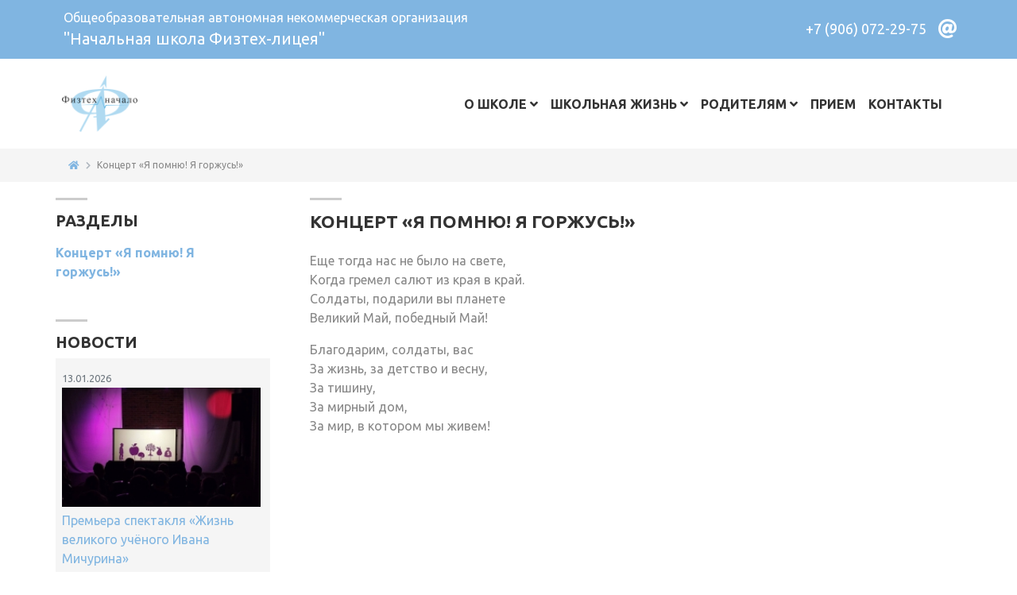

--- FILE ---
content_type: text/html; charset=UTF-8
request_url: https://www.jftl.ru/kontsert-ya-pomnyu-ya-gorzhus.htm
body_size: 4746
content:
<!DOCTYPE html>
<html lang="ru-RU">
<head>
    <title>Концерт «Я помню! Я горжусь!»</title>
    <meta http-equiv="Content-Type" content="text/html; charset=utf-8">
        <meta name="viewport" content="width=device-width, initial-scale=1, shrink-to-fit=no">
    <link rel="preconnect" href="https://fonts.gstatic.com">
    <link href="https://fonts.googleapis.com/css2?family=Ubuntu:ital,wght@0,300;0,400;0,500;0,700;1,400;1,500;1,700&display=swap" rel="stylesheet">
    <link href="https://fonts.googleapis.com/css?family=Open+Sans:300,400,600,700&amp;subset=cyrillic" rel="stylesheet">
    <link rel="stylesheet" href="/css/awesome5.min.css">
            <link rel="stylesheet" href="/css/bundle.css?20230214">
        <meta name="Keywords" content="">
    <meta name="Description" content="">
    <meta name="yandex-verification" content="5c4fa563f45cf0fd" />
    <link rel="icon" href="/images/logo.png" type="image/png">
    <link rel="shortcut icon" href="/images/logo.png" type="image/png">
    <!-- Global site tag (gtag.js) - Google Analytics -->
<!--    <script async src="https://www.googletagmanager.com/gtag/js?id=UA-162017970-1"></script>
    <script>
        window.dataLayer = window.dataLayer || [];
        function gtag(){dataLayer.push(arguments);}
        gtag('js', new Date());

        gtag('config', 'UA-162017970-1');
    </script>-->

</head>

<body><div class="wrapper">
    <div>
        <div class="top-block">
            <div class="container">
                <div class="row">
                    <div class="col align-self-center slogan">
                        <span>Общеобразовательная автономная некоммерческая организация </span><span>"Начальная школа Физтех-лицея"</span>
                    </div>
                    <div class="col-auto align-self-center ml-auto menu-icons">
                            <a href="tel:+79060722975">+7 (906) 072-29-75</a>
                            <div class="top-icons">
                                <a href="mailto:info@jftl.ru"><i class="fas fa-at"></i></a>
<!--                                <a href="https://www.instagram.com/p/COM9Qv4hzsE/?igshid=184cer2gnena5" target="_blank"><i
                                            class="fab fa-instagram"></i></a>-->
                            </div>
                    </div>
                </div>
            </div>
        </div>

        <div class="top-block2 animated">
            <div class="container">
                <div class="row">
                    <div id="menu" class="navbar navbar-expand-lg">
                        <!--<div class="menu-fon"></div>-->
                        <div class="logo-small">
                                                            <a href="/"><img class="navbar-brand" src="/images/logo.png"></a>
                                                    </div>

                        <nav class="navbar navbar-collapse collapse" id="navbarNav" itemscope
                             itemtype="http://schema.org/SiteNavigationElement">
                            <ul class="navbar-nav nav">
                                        <li class="nav-item dropdown">
                    <a class="nav-link dropdown-toggle" itemprop="discussionUrl" data-toggle="dropdown"
                       href="//o-shkole.htm.htm"
                       title="О школе">О школе</a>
                    <div class="dropdown-menu">
                                                                                    <a class="dropdown-item " itemprop="discussionUrl"
                                   href="/missiya-shkoly.htm"
                                   title="Миссия школы">Миссия школы</a>
                                                                                                                <a class="dropdown-item " itemprop="discussionUrl"
                                   href="/otchet-po-samoobsledovaniyu.htm"
                                   title="Отчет по самообследованию">Отчет по самообследованию</a>
                                                                                                                <a class="dropdown-item " itemprop="discussionUrl"
                                   href="/nashi-dostizheniya.htm"
                                   title="Наши достижения">Наши достижения</a>
                                                                                                                <a class="dropdown-item " itemprop="discussionUrl"
                                   href="/news/"
                                   title="Новости и объявления">Новости и объявления</a>
                                                                                                                <a class="dropdown-item " itemprop="discussionUrl"
                                   href="/bezopasnost.htm"
                                   title="Безопасность">Безопасность</a>
                                                                                                                <a class="dropdown-item " itemprop="discussionUrl"
                                   href="/contacts.htm"
                                   title="Контакты">Контакты</a>
                                                                        </div>
                </li>
                                                            <li class="nav-item dropdown">
                    <a class="nav-link dropdown-toggle" itemprop="discussionUrl" data-toggle="dropdown"
                       href="//shkolnaya-zhizn.htm.htm"
                       title="Школьная жизнь">Школьная жизнь</a>
                    <div class="dropdown-menu">
                                                                                    <a class="dropdown-item " itemprop="discussionUrl"
                                   href="/raspisanie.htm"
                                   title="Расписание">Расписание</a>
                                                                                                                <a class="dropdown-item " itemprop="discussionUrl"
                                   href="/promezhutochnaya-attestatsiya.htm"
                                   title="Промежуточная аттестация">Промежуточная аттестация</a>
                                                                                                                <a class="dropdown-item " itemprop="discussionUrl"
                                   href="/konferentsiya-ya-issledovatel.htm"
                                   title="Конференция &quot;Я - исследователь&quot;">Конференция &quot;Я - исследователь&quot;</a>
                                                                                                                <a class="dropdown-item " itemprop="discussionUrl"
                                   href="/dopolnitelnoe-obrazovanie.htm"
                                   title="Дополнительное образование">Дополнительное образование</a>
                                                                                                                <a class="dropdown-item " itemprop="discussionUrl"
                                   href="/letopis/"
                                   title="Летопись">Летопись</a>
                                                                                                                <a class="dropdown-item " itemprop="discussionUrl"
                                   href="/fotogalereya.htm"
                                   title="Фотогалерея">Фотогалерея</a>
                                                                        </div>
                </li>
                                                            <li class="nav-item dropdown">
                    <a class="nav-link dropdown-toggle" itemprop="discussionUrl" data-toggle="dropdown"
                       href="//roditelyam.htm.htm"
                       title="Родителям">Родителям</a>
                    <div class="dropdown-menu">
                                                                                    <a class="dropdown-item " itemprop="discussionUrl"
                                   href="/stoimost-obucheniya.htm"
                                   title="Стоимость обучения">Стоимость обучения</a>
                                                                                                                <a class="dropdown-item " itemprop="discussionUrl"
                                   href="/roditelskiy-kontrol-pitaniya.htm"
                                   title="Родительский контроль питания">Родительский контроль питания</a>
                                                                                                                <a class="dropdown-item " itemprop="discussionUrl"
                                   href="/my-sovetuem.htm"
                                   title="Мы советуем">Мы советуем</a>
                                                                        </div>
                </li>
                                                            <li class="nav-item">
                    <a class="nav-link" itemprop="discussionUrl"
                       href="/priem.htm"
                       title="Прием">Прием</a>
                </li>
                                                            <li class="nav-item">
                    <a class="nav-link" itemprop="discussionUrl"
                       href="/contacts.htm"
                       title="Контакты">Контакты</a>
                </li>
                                                </ul>                        </nav>

                        <button id="navbarButtonClose" class="navbar-toggler" type="button"
                                data-toggle="collapse"
                                data-target="#navbarNav"
                                aria-controls="navbarNav" aria-expanded="false"
                                aria-label="Toggle navigation">
                                    <span class="navbar-toggler-icon"><i class="fa fa-times"
                                                                         aria-hidden="true"></i></span>
                        </button>

                        <button id="navbarButton" class="navbar-toggler" type="button"
                                data-toggle="collapse"
                                data-target="#navbarNav"
                                aria-controls="navbarNav" aria-expanded="false"
                                aria-label="Toggle navigation">
                                    <span class="navbar-toggler-icon"><i class="fa fa-bars"
                                                                         aria-hidden="true"></i></span>
                        </button>

                    </div>
                </div>
            </div>
        </div>    <div class="breadcrumb-block">
        <div class="container">
            <nav aria-label="breadcrumb">
                <ol class="breadcrumb" itemscope itemtype="http://schema.org/BreadcrumbList">
                    <li itemprop="itemListElement" itemscope itemtype="http://schema.org/ListItem" class="breadcrumb-item"><a itemprop="item" href="/"><span itemprop="name"><i class="fas fa-home"></i></span></a><meta itemprop="position" content="1" /></li><li itemprop="itemListElement" itemscope itemtype="http://schema.org/ListItem" class="breadcrumb-item active" aria-current="page"><span itemprop="name">Концерт «Я помню! Я горжусь!»</span><meta itemprop="position" content="2" /></li>                </ol>
            </nav>
        </div>
    </div>
    <div class="main-wrapper">
        <div class="container">
            <div class="content-wrapper">
                <div class="left-block">
                        <div class="submenu-block">
                    <h2>Разделы</h2>
                <ul class="nav">
                                                            <li class="nav-item active">
                        <a class="nav-link" itemprop="discussionUrl"
                           href="/kontsert-ya-pomnyu-ya-gorzhus.htm"                           title="Концерт «Я помню! Я горжусь!»">Концерт «Я помню! Я горжусь!»</a>
                                            </li>
                                                        </ul>
    </div>
                        <div class="news-block">
        <h2>Новости</h2>
        <ul>
                            <li>
                    <a href="/news/437-premera-spektaklya-zhizn-velikogo-uchnogo-ivana-michurina.htm">
                        <span>13.01.2026</span>
                                                    <div class="image" style="background-image: url(/upload//news/4d83f63e4e6c0557e35863a83f3a6f27.jpg);"></div>
                                                Премьера спектакля «Жизнь великого учёного Ивана Мичурина»                    </a>
                </li>
                            <li>
                    <a href="/news/436-volshebstvo-v-tekhnoparke.htm">
                        <span>30.12.2025</span>
                                                    <div class="image" style="background-image: url(/upload//news/b2ccceb245885f04229f0fb2f87b3829.jpg);"></div>
                                                Волшебство в Технопарке                    </a>
                </li>
                            <li>
                    <a href="/news/435-White-Party:-kak-pervoklassniki-zazhigali-novogodniy-ogonk.htm">
                        <span>29.12.2025</span>
                                                    <div class="image" style="background-image: url(/upload//news/04622da648ef258bc33a74f1678483a4.jpg);"></div>
                                                White Party: как первоклассники зажигали Новогодний Огонёк                    </a>
                </li>
                    </ul>
        <div class="text-left"><a href="/news/">Все новости</a></div>
    </div>
                </div>
                <div class="main-block">
                    <div id="alert"></div>
                    <h1>Концерт «Я помню! Я горжусь!»</h1>


<div class="main-content">
    <p>Еще тогда нас не было на свете,<br />
Когда гремел салют из края в край.<br />
Солдаты, подарили вы планете<br />
Великий Май, победный Май!</p>

<p>Благодарим, солдаты, вас<br />
За жизнь, за детство и весну,<br />
За тишину,<br />
За мирный дом,<br />
За мир, в котором мы живем!</p>

<p><iframe allow=";" allowfullscreen="" frameborder="0" height="180" src="https://www.youtube.com/embed/DL8lRwbsdaw" style="padding-right: 5px;" width="320"></iframe><iframe allow=";" allowfullscreen="" frameborder="0" height="180" src="https://www.youtube.com/embed/t5859PlyXZU" style="padding-right: 5px;" width="320"></iframe><iframe allow=";" allowfullscreen="" frameborder="0" height="180" src="https://www.youtube.com/embed/yr0YIjWXa6c" style="padding-right: 5px;" width="320"></iframe><iframe allow=";" allowfullscreen="" frameborder="0" height="180" src="https://www.youtube.com/embed/Bx1cm5t_GwY" style="padding-right: 5px;" width="320"></iframe><iframe allow=";" allowfullscreen="" frameborder="0" height="180" src="https://www.youtube.com/embed/Cjn3PycJorI" style="padding-right: 5px;" width="320"></iframe><iframe allow=";" allowfullscreen="" frameborder="0" height="180" src="https://www.youtube.com/embed/AvuGs6AevGg" style="padding-right: 5px;" width="320"></iframe><iframe allow=";" allowfullscreen="" frameborder="0" height="180" src="https://www.youtube.com/embed/ZhOFrUki12A" style="padding-right: 5px;" width="320"></iframe><iframe allow=";" allowfullscreen="" frameborder="0" height="180" src="https://www.youtube.com/embed/cqWU7JLuPGo" style="padding-right: 5px;" width="320"></iframe><iframe allow=";" allowfullscreen="" frameborder="0" height="180" src="https://www.youtube.com/embed/3nDTMqkXJoQ" style="padding-right: 5px;" width="320"></iframe><iframe allow=";" allowfullscreen="" frameborder="0" height="180" src="https://www.youtube.com/embed/qB_y5t81bHQ" style="padding-right: 5px;" width="320"></iframe><iframe allow=";" allowfullscreen="" frameborder="0" height="180" src="https://www.youtube.com/embed/tS0pfHeB1nE" style="padding-right: 5px;" width="320"></iframe><iframe allow=";" allowfullscreen="" frameborder="0" height="180" src="https://www.youtube.com/embed/InY0Ebp9p-E" style="padding-right: 5px;" width="320"></iframe><iframe allow=";" allowfullscreen="" frameborder="0" height="180" src="https://www.youtube.com/embed/uuLkRSTp0lM" style="padding-right: 5px;" width="320"></iframe><iframe allow=";" allowfullscreen="" frameborder="0" height="180" src="https://www.youtube.com/embed/mt-nDZtWBHQ" style="padding-right: 5px;" width="320"></iframe><iframe allow=";" allowfullscreen="" frameborder="0" height="180" src="https://www.youtube.com/embed/TaBcboY9Ha0" style="padding-right: 5px;" width="320"></iframe><iframe allow=";" allowfullscreen="" frameborder="0" height="180" src="https://www.youtube.com/embed/ckL6goI_HEM" style="padding-right: 5px;" width="320"></iframe><iframe allow=";" allowfullscreen="" frameborder="0" height="180" src="https://www.youtube.com/embed/K0s8jXrQ6u0" style="padding-right: 5px;" width="320"></iframe><iframe allow=";" allowfullscreen="" frameborder="0" height="180" src="https://www.youtube.com/embed/sKDf6TSS5t4" style="padding-right: 5px;" width="320"></iframe><iframe allow=";" allowfullscreen="" frameborder="0" height="180" src="https://www.youtube.com/embed/24CeTNjXYMI" style="padding-right: 5px;" width="320"></iframe><iframe allow=";" allowfullscreen="" frameborder="0" height="180" src="https://www.youtube.com/embed/R6DfuloplO4" style="padding-right: 5px;" width="320"></iframe><iframe allow=";" allowfullscreen="" frameborder="0" height="180" src="https://www.youtube.com/embed/IHltI-0SS7Y" style="padding-right: 5px;" width="320"></iframe><iframe allow=";" allowfullscreen="" frameborder="0" height="180" src="https://www.youtube.com/embed/PxePnQalyUs" style="padding-right: 5px;" width="320"></iframe><iframe allow=";" allowfullscreen="" frameborder="0" height="180" src="https://www.youtube.com/embed/Zgg2pwnLYvA" style="padding-right: 5px;" width="320"></iframe><iframe allow=";" allowfullscreen="" frameborder="0" height="180" src="https://www.youtube.com/embed/LllAu82-_L0" style="padding-right: 5px;" width="320"></iframe><iframe allow=";" allowfullscreen="" frameborder="0" height="180" src="https://www.youtube.com/embed/uKm8eVET1iE" style="padding-right: 5px;" width="320"></iframe><iframe allow=";" allowfullscreen="" frameborder="0" height="180" src="https://www.youtube.com/embed/SlySD4qk_5w" style="padding-right: 5px;" width="320"></iframe><iframe allow=";" allowfullscreen="" frameborder="0" height="180" src="https://www.youtube.com/embed/6Va9YGBc30g" style="padding-right: 5px;" width="320"></iframe><iframe allow=";" allowfullscreen="" frameborder="0" height="180" src="https://www.youtube.com/embed/1oozUalSbBM" style="padding-right: 5px;" width="320"></iframe></p>
                        
</div>
                </div>
            </div>
        </div>
    </div>
</div>
<div class="">
    <div class="bottom-block">
        <div class="container">
            <div class="row">
                <div class="col-12 col-md-6">
                    <div class="menu"><a href="/osnovnye-svedeniya.htm">Сведения об образовательной организации</a>
                    </div>
                                            <div class="menu"><a href="#" id="blindLink" title="Версия для плоховидящих">Версия для
                                плоховидящих</a></div>
                                    </div>
                <div class="col-12 col-md-6 text-md-right">
                    <div class="text-left d-inline-block">
                        141707, Московская обл., г. Долгопрудный, пр. Ракетостроителей, д. 3, эт./пом. 1/8,
                        <a href="tel:+79060722975">+7 (906) 072-29-75</a>,
                        <a href="mailto:info@jftl.ru">info@jftl.ru</a><br>
                        <a href="http://nic.ru/?ipartner=3168&adv_id=edu" target="_blank">Проект при поддержке компании RU-CENTER</a>
                    </div>
                </div>
            </div>
        </div>
    </div>
</div>
</div><div class="modal fade" id="obratModal" tabindex="-1" role="dialog" aria-labelledby="obratModalLabel"
     aria-hidden="true">
    <div class="modal-dialog" role="document">
                <form name="obratDir" id="formObratDir" action="/kontsert-ya-pomnyu-ya-gorzhus.htm" enctype="application/x-www-form-urlencoded" method="post" target="_self">        <div class="modal-content">
            <div class="modal-header">
                <h5 class="modal-title" id="obratModalLabel">Отправить сообщение директору лицея</h5>
                <button type="button" class="close" data-dismiss="modal" aria-label="Close">
                    <span aria-hidden="true">&times;</span>
                </button>
            </div>
            <div class="modal-body">
                <div class="form-group">
                    <label>Ваше имя: <span class="text-danger">*</span></label>
                    <input autocomplete='off' type="text" id="obratDir_name" name="name" value=""  class="form-control">                    <div class="invalid-feedback">Укажите свое имя</div>
                </div>
                <div class="form-group">
                    <label>Ваш e-mail: <span class="text-danger">*</span></label>
                    <input autocomplete='off' type="text" id="obratDir_email" name="email" value=""  class="form-control">                    <div class="invalid-feedback">Укажите свой e-mail правильно</div>
                </div>
                <div class="form-group">
                    <label>Сообщение: <span class="text-danger">*</span></label>
                    <textarea id="obratDir_comment" name="comment"  class="form-control" rows='3'></textarea>                    <div class="invalid-feedback">Укажите свой вопрос</div>
                </div>
            </div>
            <div class="modal-footer">
                <button type="button" class="btn btn-secondary" data-dismiss="modal">Закрыть</button>
                <button type="submit" class="btn btn-primary">Отправить</button>
            </div>
        </div>
        </form>
    </div>
</div>

<div class="modal fade" id="modalAlert" tabindex="-1" role="dialog" aria-labelledby="modalAlertLabel"
     aria-hidden="true">
    <div class="modal-dialog modal-sm" role="document">
        <div class="modal-content">
            <div class="modal-header">
                <h5 class="modal-title" id="modalAlertLabel">Сообщение</h5>
                <button type="button" class="close" data-dismiss="modal" aria-label="Close">
                    <span aria-hidden="true">&times;</span>
                </button>
            </div>
            <div id="modalAlertText" class="modal-body"></div>
            <div class="modal-footer">
                <button type="button" class="btn btn-secondary" data-dismiss="modal">Закрыть</button>
            </div>
        </div>
    </div>
</div>

<div class="modal fade" id="modalMessage" tabindex="-1" role="dialog" aria-labelledby="modalMessageLabel"
     aria-hidden="true">
    <div class="modal-dialog modal-lg" role="document">
        <div class="modal-content">
            <div class="modal-header">
                <h5 class="modal-title" id="modalMessageLabel"></h5>
                <button type="button" class="close" data-dismiss="modal" aria-label="Close">
                    <span aria-hidden="true">&times;</span>
                </button>
            </div>
            <div id="modalMessageText" class="modal-body"></div>
            <div class="modal-footer">
                <button type="button" class="btn btn-secondary" data-dismiss="modal">Закрыть</button>
            </div>
        </div>
    </div>
</div>

<script type="text/javascript" src="/js/bundle.js?20230214"></script>

</body>
</html>